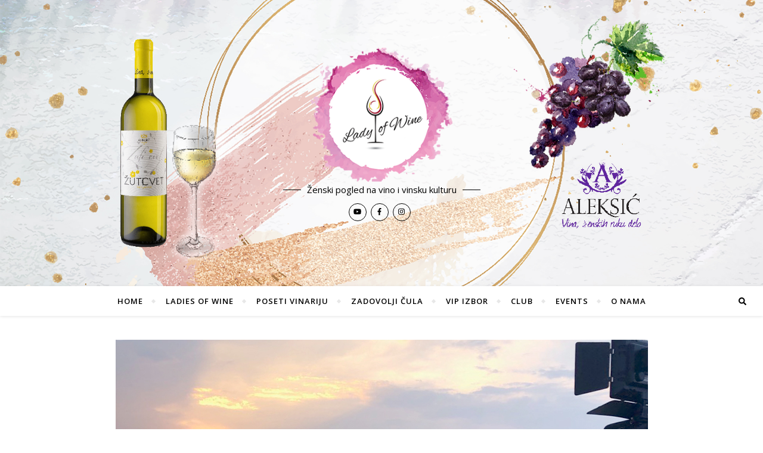

--- FILE ---
content_type: text/html; charset=UTF-8
request_url: https://ladyofwine.com/vinske-avanture-na-brodu-nikola-tesla/
body_size: 16957
content:
<!DOCTYPE html>
<html lang="en">
<head>
	<meta charset="UTF-8">
	<meta name="viewport" content="width=device-width, initial-scale=1.0, maximum-scale=1.0, user-scalable=no" />

	<meta name='robots' content='index, follow, max-image-preview:large, max-snippet:-1, max-video-preview:-1' />

	<!-- This site is optimized with the Yoast SEO plugin v23.8 - https://yoast.com/wordpress/plugins/seo/ -->
	<title>Vinske avanture na brodu Nikola Tesla - Lady of Wine</title>
	<meta name="description" content="Na brodu “Nikola Tesla”, kojim je porodica Kresojević iz Beograda prateći put Nikole Tesle, oplovila gotovo pola sveta, organizovali smo druženje vinara..." />
	<link rel="canonical" href="https://ladyofwine.com/vinske-avanture-na-brodu-nikola-tesla/" />
	<meta property="og:locale" content="en_US" />
	<meta property="og:type" content="article" />
	<meta property="og:title" content="Vinske avanture na brodu Nikola Tesla - Lady of Wine" />
	<meta property="og:description" content="Na brodu “Nikola Tesla”, kojim je porodica Kresojević iz Beograda prateći put Nikole Tesle, oplovila gotovo pola sveta, organizovali smo druženje vinara..." />
	<meta property="og:url" content="https://ladyofwine.com/vinske-avanture-na-brodu-nikola-tesla/" />
	<meta property="og:site_name" content="Lady of Wine" />
	<meta property="article:published_time" content="2020-05-19T12:05:04+00:00" />
	<meta property="article:modified_time" content="2020-07-30T09:23:15+00:00" />
	<meta property="og:image" content="https://ladyofwine.com/wp-content/uploads/2020/05/brod-Nikola-Tesla-zalazak-sunca.jpg" />
	<meta property="og:image:width" content="893" />
	<meta property="og:image:height" content="619" />
	<meta property="og:image:type" content="image/jpeg" />
	<meta name="author" content="MojSuperSajt888" />
	<meta name="twitter:card" content="summary_large_image" />
	<meta name="twitter:label1" content="Written by" />
	<meta name="twitter:data1" content="MojSuperSajt888" />
	<meta name="twitter:label2" content="Est. reading time" />
	<meta name="twitter:data2" content="1 minute" />
	<script type="application/ld+json" class="yoast-schema-graph">{"@context":"https://schema.org","@graph":[{"@type":"Article","@id":"https://ladyofwine.com/vinske-avanture-na-brodu-nikola-tesla/#article","isPartOf":{"@id":"https://ladyofwine.com/vinske-avanture-na-brodu-nikola-tesla/"},"author":{"name":"MojSuperSajt888","@id":"https://ladyofwine.com/#/schema/person/214ee7b7f675e4819470683c37ac8018"},"headline":"Vinske avanture na brodu “Nikola Tesla”","datePublished":"2020-05-19T12:05:04+00:00","dateModified":"2020-07-30T09:23:15+00:00","mainEntityOfPage":{"@id":"https://ladyofwine.com/vinske-avanture-na-brodu-nikola-tesla/"},"wordCount":243,"commentCount":0,"publisher":{"@id":"https://ladyofwine.com/#organization"},"image":{"@id":"https://ladyofwine.com/vinske-avanture-na-brodu-nikola-tesla/#primaryimage"},"thumbnailUrl":"https://ladyofwine.com/wp-content/uploads/2020/05/brod-Nikola-Tesla-zalazak-sunca.jpg","keywords":["brod Nikola Tesla","Conte de Vallonne","Kresojevići","Lady of Wine","Stara Hercegovačka kuća","Stemina","Tonković","Vinarije","Vinis"],"articleSection":["Events"],"inLanguage":"en","potentialAction":[{"@type":"CommentAction","name":"Comment","target":["https://ladyofwine.com/vinske-avanture-na-brodu-nikola-tesla/#respond"]}]},{"@type":"WebPage","@id":"https://ladyofwine.com/vinske-avanture-na-brodu-nikola-tesla/","url":"https://ladyofwine.com/vinske-avanture-na-brodu-nikola-tesla/","name":"Vinske avanture na brodu Nikola Tesla - Lady of Wine","isPartOf":{"@id":"https://ladyofwine.com/#website"},"primaryImageOfPage":{"@id":"https://ladyofwine.com/vinske-avanture-na-brodu-nikola-tesla/#primaryimage"},"image":{"@id":"https://ladyofwine.com/vinske-avanture-na-brodu-nikola-tesla/#primaryimage"},"thumbnailUrl":"https://ladyofwine.com/wp-content/uploads/2020/05/brod-Nikola-Tesla-zalazak-sunca.jpg","datePublished":"2020-05-19T12:05:04+00:00","dateModified":"2020-07-30T09:23:15+00:00","description":"Na brodu “Nikola Tesla”, kojim je porodica Kresojević iz Beograda prateći put Nikole Tesle, oplovila gotovo pola sveta, organizovali smo druženje vinara...","breadcrumb":{"@id":"https://ladyofwine.com/vinske-avanture-na-brodu-nikola-tesla/#breadcrumb"},"inLanguage":"en","potentialAction":[{"@type":"ReadAction","target":["https://ladyofwine.com/vinske-avanture-na-brodu-nikola-tesla/"]}]},{"@type":"ImageObject","inLanguage":"en","@id":"https://ladyofwine.com/vinske-avanture-na-brodu-nikola-tesla/#primaryimage","url":"https://ladyofwine.com/wp-content/uploads/2020/05/brod-Nikola-Tesla-zalazak-sunca.jpg","contentUrl":"https://ladyofwine.com/wp-content/uploads/2020/05/brod-Nikola-Tesla-zalazak-sunca.jpg","width":893,"height":619,"caption":"brod Nikola Tesla zalazak sunca"},{"@type":"BreadcrumbList","@id":"https://ladyofwine.com/vinske-avanture-na-brodu-nikola-tesla/#breadcrumb","itemListElement":[{"@type":"ListItem","position":1,"name":"Home","item":"https://ladyofwine.com/"},{"@type":"ListItem","position":2,"name":"Vinske avanture na brodu “Nikola Tesla”"}]},{"@type":"WebSite","@id":"https://ladyofwine.com/#website","url":"https://ladyofwine.com/","name":"Lady of Wine","description":"Ženski pogled na vino i vinsku kulturu","publisher":{"@id":"https://ladyofwine.com/#organization"},"potentialAction":[{"@type":"SearchAction","target":{"@type":"EntryPoint","urlTemplate":"https://ladyofwine.com/?s={search_term_string}"},"query-input":{"@type":"PropertyValueSpecification","valueRequired":true,"valueName":"search_term_string"}}],"inLanguage":"en"},{"@type":"Organization","@id":"https://ladyofwine.com/#organization","name":"ladyofwine","url":"https://ladyofwine.com/","logo":{"@type":"ImageObject","inLanguage":"en","@id":"https://ladyofwine.com/#/schema/logo/image/","url":"https://ladyofwine.com/wp-content/uploads/2020/01/LofW-10-final-za-sajt-Icon.png","contentUrl":"https://ladyofwine.com/wp-content/uploads/2020/01/LofW-10-final-za-sajt-Icon.png","width":512,"height":512,"caption":"ladyofwine"},"image":{"@id":"https://ladyofwine.com/#/schema/logo/image/"}},{"@type":"Person","@id":"https://ladyofwine.com/#/schema/person/214ee7b7f675e4819470683c37ac8018","name":"MojSuperSajt888","image":{"@type":"ImageObject","inLanguage":"en","@id":"https://ladyofwine.com/#/schema/person/image/","url":"https://secure.gravatar.com/avatar/a91eacfc5ff5c4f41c16041e2bce9d67?s=96&d=mm&r=g","contentUrl":"https://secure.gravatar.com/avatar/a91eacfc5ff5c4f41c16041e2bce9d67?s=96&d=mm&r=g","caption":"MojSuperSajt888"}}]}</script>
	<!-- / Yoast SEO plugin. -->


<link rel='dns-prefetch' href='//fonts.googleapis.com' />
<link rel="alternate" type="application/rss+xml" title="Lady of Wine &raquo; Feed" href="https://ladyofwine.com/feed/" />
<link rel="alternate" type="application/rss+xml" title="Lady of Wine &raquo; Comments Feed" href="https://ladyofwine.com/comments/feed/" />
<link rel="alternate" type="application/rss+xml" title="Lady of Wine &raquo; Vinske avanture na brodu “Nikola Tesla” Comments Feed" href="https://ladyofwine.com/vinske-avanture-na-brodu-nikola-tesla/feed/" />
<script type="text/javascript">
/* <![CDATA[ */
window._wpemojiSettings = {"baseUrl":"https:\/\/s.w.org\/images\/core\/emoji\/15.0.3\/72x72\/","ext":".png","svgUrl":"https:\/\/s.w.org\/images\/core\/emoji\/15.0.3\/svg\/","svgExt":".svg","source":{"concatemoji":"https:\/\/ladyofwine.com\/wp-includes\/js\/wp-emoji-release.min.js?ver=c3a5164afd3cc37d4205b35793259ed7"}};
/*! This file is auto-generated */
!function(i,n){var o,s,e;function c(e){try{var t={supportTests:e,timestamp:(new Date).valueOf()};sessionStorage.setItem(o,JSON.stringify(t))}catch(e){}}function p(e,t,n){e.clearRect(0,0,e.canvas.width,e.canvas.height),e.fillText(t,0,0);var t=new Uint32Array(e.getImageData(0,0,e.canvas.width,e.canvas.height).data),r=(e.clearRect(0,0,e.canvas.width,e.canvas.height),e.fillText(n,0,0),new Uint32Array(e.getImageData(0,0,e.canvas.width,e.canvas.height).data));return t.every(function(e,t){return e===r[t]})}function u(e,t,n){switch(t){case"flag":return n(e,"\ud83c\udff3\ufe0f\u200d\u26a7\ufe0f","\ud83c\udff3\ufe0f\u200b\u26a7\ufe0f")?!1:!n(e,"\ud83c\uddfa\ud83c\uddf3","\ud83c\uddfa\u200b\ud83c\uddf3")&&!n(e,"\ud83c\udff4\udb40\udc67\udb40\udc62\udb40\udc65\udb40\udc6e\udb40\udc67\udb40\udc7f","\ud83c\udff4\u200b\udb40\udc67\u200b\udb40\udc62\u200b\udb40\udc65\u200b\udb40\udc6e\u200b\udb40\udc67\u200b\udb40\udc7f");case"emoji":return!n(e,"\ud83d\udc26\u200d\u2b1b","\ud83d\udc26\u200b\u2b1b")}return!1}function f(e,t,n){var r="undefined"!=typeof WorkerGlobalScope&&self instanceof WorkerGlobalScope?new OffscreenCanvas(300,150):i.createElement("canvas"),a=r.getContext("2d",{willReadFrequently:!0}),o=(a.textBaseline="top",a.font="600 32px Arial",{});return e.forEach(function(e){o[e]=t(a,e,n)}),o}function t(e){var t=i.createElement("script");t.src=e,t.defer=!0,i.head.appendChild(t)}"undefined"!=typeof Promise&&(o="wpEmojiSettingsSupports",s=["flag","emoji"],n.supports={everything:!0,everythingExceptFlag:!0},e=new Promise(function(e){i.addEventListener("DOMContentLoaded",e,{once:!0})}),new Promise(function(t){var n=function(){try{var e=JSON.parse(sessionStorage.getItem(o));if("object"==typeof e&&"number"==typeof e.timestamp&&(new Date).valueOf()<e.timestamp+604800&&"object"==typeof e.supportTests)return e.supportTests}catch(e){}return null}();if(!n){if("undefined"!=typeof Worker&&"undefined"!=typeof OffscreenCanvas&&"undefined"!=typeof URL&&URL.createObjectURL&&"undefined"!=typeof Blob)try{var e="postMessage("+f.toString()+"("+[JSON.stringify(s),u.toString(),p.toString()].join(",")+"));",r=new Blob([e],{type:"text/javascript"}),a=new Worker(URL.createObjectURL(r),{name:"wpTestEmojiSupports"});return void(a.onmessage=function(e){c(n=e.data),a.terminate(),t(n)})}catch(e){}c(n=f(s,u,p))}t(n)}).then(function(e){for(var t in e)n.supports[t]=e[t],n.supports.everything=n.supports.everything&&n.supports[t],"flag"!==t&&(n.supports.everythingExceptFlag=n.supports.everythingExceptFlag&&n.supports[t]);n.supports.everythingExceptFlag=n.supports.everythingExceptFlag&&!n.supports.flag,n.DOMReady=!1,n.readyCallback=function(){n.DOMReady=!0}}).then(function(){return e}).then(function(){var e;n.supports.everything||(n.readyCallback(),(e=n.source||{}).concatemoji?t(e.concatemoji):e.wpemoji&&e.twemoji&&(t(e.twemoji),t(e.wpemoji)))}))}((window,document),window._wpemojiSettings);
/* ]]> */
</script>
<link rel='stylesheet' id='sbi_styles-css' href='https://ladyofwine.com/wp-content/plugins/instagram-feed/css/sbi-styles.min.css?ver=6.6.0' type='text/css' media='all' />
<style id='wp-emoji-styles-inline-css' type='text/css'>

	img.wp-smiley, img.emoji {
		display: inline !important;
		border: none !important;
		box-shadow: none !important;
		height: 1em !important;
		width: 1em !important;
		margin: 0 0.07em !important;
		vertical-align: -0.1em !important;
		background: none !important;
		padding: 0 !important;
	}
</style>
<link rel='stylesheet' id='wp-block-library-css' href='https://ladyofwine.com/wp-includes/css/dist/block-library/style.min.css?ver=c3a5164afd3cc37d4205b35793259ed7' type='text/css' media='all' />
<style id='classic-theme-styles-inline-css' type='text/css'>
/*! This file is auto-generated */
.wp-block-button__link{color:#fff;background-color:#32373c;border-radius:9999px;box-shadow:none;text-decoration:none;padding:calc(.667em + 2px) calc(1.333em + 2px);font-size:1.125em}.wp-block-file__button{background:#32373c;color:#fff;text-decoration:none}
</style>
<style id='global-styles-inline-css' type='text/css'>
:root{--wp--preset--aspect-ratio--square: 1;--wp--preset--aspect-ratio--4-3: 4/3;--wp--preset--aspect-ratio--3-4: 3/4;--wp--preset--aspect-ratio--3-2: 3/2;--wp--preset--aspect-ratio--2-3: 2/3;--wp--preset--aspect-ratio--16-9: 16/9;--wp--preset--aspect-ratio--9-16: 9/16;--wp--preset--color--black: #000000;--wp--preset--color--cyan-bluish-gray: #abb8c3;--wp--preset--color--white: #ffffff;--wp--preset--color--pale-pink: #f78da7;--wp--preset--color--vivid-red: #cf2e2e;--wp--preset--color--luminous-vivid-orange: #ff6900;--wp--preset--color--luminous-vivid-amber: #fcb900;--wp--preset--color--light-green-cyan: #7bdcb5;--wp--preset--color--vivid-green-cyan: #00d084;--wp--preset--color--pale-cyan-blue: #8ed1fc;--wp--preset--color--vivid-cyan-blue: #0693e3;--wp--preset--color--vivid-purple: #9b51e0;--wp--preset--gradient--vivid-cyan-blue-to-vivid-purple: linear-gradient(135deg,rgba(6,147,227,1) 0%,rgb(155,81,224) 100%);--wp--preset--gradient--light-green-cyan-to-vivid-green-cyan: linear-gradient(135deg,rgb(122,220,180) 0%,rgb(0,208,130) 100%);--wp--preset--gradient--luminous-vivid-amber-to-luminous-vivid-orange: linear-gradient(135deg,rgba(252,185,0,1) 0%,rgba(255,105,0,1) 100%);--wp--preset--gradient--luminous-vivid-orange-to-vivid-red: linear-gradient(135deg,rgba(255,105,0,1) 0%,rgb(207,46,46) 100%);--wp--preset--gradient--very-light-gray-to-cyan-bluish-gray: linear-gradient(135deg,rgb(238,238,238) 0%,rgb(169,184,195) 100%);--wp--preset--gradient--cool-to-warm-spectrum: linear-gradient(135deg,rgb(74,234,220) 0%,rgb(151,120,209) 20%,rgb(207,42,186) 40%,rgb(238,44,130) 60%,rgb(251,105,98) 80%,rgb(254,248,76) 100%);--wp--preset--gradient--blush-light-purple: linear-gradient(135deg,rgb(255,206,236) 0%,rgb(152,150,240) 100%);--wp--preset--gradient--blush-bordeaux: linear-gradient(135deg,rgb(254,205,165) 0%,rgb(254,45,45) 50%,rgb(107,0,62) 100%);--wp--preset--gradient--luminous-dusk: linear-gradient(135deg,rgb(255,203,112) 0%,rgb(199,81,192) 50%,rgb(65,88,208) 100%);--wp--preset--gradient--pale-ocean: linear-gradient(135deg,rgb(255,245,203) 0%,rgb(182,227,212) 50%,rgb(51,167,181) 100%);--wp--preset--gradient--electric-grass: linear-gradient(135deg,rgb(202,248,128) 0%,rgb(113,206,126) 100%);--wp--preset--gradient--midnight: linear-gradient(135deg,rgb(2,3,129) 0%,rgb(40,116,252) 100%);--wp--preset--font-size--small: 13px;--wp--preset--font-size--medium: 20px;--wp--preset--font-size--large: 36px;--wp--preset--font-size--x-large: 42px;--wp--preset--spacing--20: 0.44rem;--wp--preset--spacing--30: 0.67rem;--wp--preset--spacing--40: 1rem;--wp--preset--spacing--50: 1.5rem;--wp--preset--spacing--60: 2.25rem;--wp--preset--spacing--70: 3.38rem;--wp--preset--spacing--80: 5.06rem;--wp--preset--shadow--natural: 6px 6px 9px rgba(0, 0, 0, 0.2);--wp--preset--shadow--deep: 12px 12px 50px rgba(0, 0, 0, 0.4);--wp--preset--shadow--sharp: 6px 6px 0px rgba(0, 0, 0, 0.2);--wp--preset--shadow--outlined: 6px 6px 0px -3px rgba(255, 255, 255, 1), 6px 6px rgba(0, 0, 0, 1);--wp--preset--shadow--crisp: 6px 6px 0px rgba(0, 0, 0, 1);}:where(.is-layout-flex){gap: 0.5em;}:where(.is-layout-grid){gap: 0.5em;}body .is-layout-flex{display: flex;}.is-layout-flex{flex-wrap: wrap;align-items: center;}.is-layout-flex > :is(*, div){margin: 0;}body .is-layout-grid{display: grid;}.is-layout-grid > :is(*, div){margin: 0;}:where(.wp-block-columns.is-layout-flex){gap: 2em;}:where(.wp-block-columns.is-layout-grid){gap: 2em;}:where(.wp-block-post-template.is-layout-flex){gap: 1.25em;}:where(.wp-block-post-template.is-layout-grid){gap: 1.25em;}.has-black-color{color: var(--wp--preset--color--black) !important;}.has-cyan-bluish-gray-color{color: var(--wp--preset--color--cyan-bluish-gray) !important;}.has-white-color{color: var(--wp--preset--color--white) !important;}.has-pale-pink-color{color: var(--wp--preset--color--pale-pink) !important;}.has-vivid-red-color{color: var(--wp--preset--color--vivid-red) !important;}.has-luminous-vivid-orange-color{color: var(--wp--preset--color--luminous-vivid-orange) !important;}.has-luminous-vivid-amber-color{color: var(--wp--preset--color--luminous-vivid-amber) !important;}.has-light-green-cyan-color{color: var(--wp--preset--color--light-green-cyan) !important;}.has-vivid-green-cyan-color{color: var(--wp--preset--color--vivid-green-cyan) !important;}.has-pale-cyan-blue-color{color: var(--wp--preset--color--pale-cyan-blue) !important;}.has-vivid-cyan-blue-color{color: var(--wp--preset--color--vivid-cyan-blue) !important;}.has-vivid-purple-color{color: var(--wp--preset--color--vivid-purple) !important;}.has-black-background-color{background-color: var(--wp--preset--color--black) !important;}.has-cyan-bluish-gray-background-color{background-color: var(--wp--preset--color--cyan-bluish-gray) !important;}.has-white-background-color{background-color: var(--wp--preset--color--white) !important;}.has-pale-pink-background-color{background-color: var(--wp--preset--color--pale-pink) !important;}.has-vivid-red-background-color{background-color: var(--wp--preset--color--vivid-red) !important;}.has-luminous-vivid-orange-background-color{background-color: var(--wp--preset--color--luminous-vivid-orange) !important;}.has-luminous-vivid-amber-background-color{background-color: var(--wp--preset--color--luminous-vivid-amber) !important;}.has-light-green-cyan-background-color{background-color: var(--wp--preset--color--light-green-cyan) !important;}.has-vivid-green-cyan-background-color{background-color: var(--wp--preset--color--vivid-green-cyan) !important;}.has-pale-cyan-blue-background-color{background-color: var(--wp--preset--color--pale-cyan-blue) !important;}.has-vivid-cyan-blue-background-color{background-color: var(--wp--preset--color--vivid-cyan-blue) !important;}.has-vivid-purple-background-color{background-color: var(--wp--preset--color--vivid-purple) !important;}.has-black-border-color{border-color: var(--wp--preset--color--black) !important;}.has-cyan-bluish-gray-border-color{border-color: var(--wp--preset--color--cyan-bluish-gray) !important;}.has-white-border-color{border-color: var(--wp--preset--color--white) !important;}.has-pale-pink-border-color{border-color: var(--wp--preset--color--pale-pink) !important;}.has-vivid-red-border-color{border-color: var(--wp--preset--color--vivid-red) !important;}.has-luminous-vivid-orange-border-color{border-color: var(--wp--preset--color--luminous-vivid-orange) !important;}.has-luminous-vivid-amber-border-color{border-color: var(--wp--preset--color--luminous-vivid-amber) !important;}.has-light-green-cyan-border-color{border-color: var(--wp--preset--color--light-green-cyan) !important;}.has-vivid-green-cyan-border-color{border-color: var(--wp--preset--color--vivid-green-cyan) !important;}.has-pale-cyan-blue-border-color{border-color: var(--wp--preset--color--pale-cyan-blue) !important;}.has-vivid-cyan-blue-border-color{border-color: var(--wp--preset--color--vivid-cyan-blue) !important;}.has-vivid-purple-border-color{border-color: var(--wp--preset--color--vivid-purple) !important;}.has-vivid-cyan-blue-to-vivid-purple-gradient-background{background: var(--wp--preset--gradient--vivid-cyan-blue-to-vivid-purple) !important;}.has-light-green-cyan-to-vivid-green-cyan-gradient-background{background: var(--wp--preset--gradient--light-green-cyan-to-vivid-green-cyan) !important;}.has-luminous-vivid-amber-to-luminous-vivid-orange-gradient-background{background: var(--wp--preset--gradient--luminous-vivid-amber-to-luminous-vivid-orange) !important;}.has-luminous-vivid-orange-to-vivid-red-gradient-background{background: var(--wp--preset--gradient--luminous-vivid-orange-to-vivid-red) !important;}.has-very-light-gray-to-cyan-bluish-gray-gradient-background{background: var(--wp--preset--gradient--very-light-gray-to-cyan-bluish-gray) !important;}.has-cool-to-warm-spectrum-gradient-background{background: var(--wp--preset--gradient--cool-to-warm-spectrum) !important;}.has-blush-light-purple-gradient-background{background: var(--wp--preset--gradient--blush-light-purple) !important;}.has-blush-bordeaux-gradient-background{background: var(--wp--preset--gradient--blush-bordeaux) !important;}.has-luminous-dusk-gradient-background{background: var(--wp--preset--gradient--luminous-dusk) !important;}.has-pale-ocean-gradient-background{background: var(--wp--preset--gradient--pale-ocean) !important;}.has-electric-grass-gradient-background{background: var(--wp--preset--gradient--electric-grass) !important;}.has-midnight-gradient-background{background: var(--wp--preset--gradient--midnight) !important;}.has-small-font-size{font-size: var(--wp--preset--font-size--small) !important;}.has-medium-font-size{font-size: var(--wp--preset--font-size--medium) !important;}.has-large-font-size{font-size: var(--wp--preset--font-size--large) !important;}.has-x-large-font-size{font-size: var(--wp--preset--font-size--x-large) !important;}
:where(.wp-block-post-template.is-layout-flex){gap: 1.25em;}:where(.wp-block-post-template.is-layout-grid){gap: 1.25em;}
:where(.wp-block-columns.is-layout-flex){gap: 2em;}:where(.wp-block-columns.is-layout-grid){gap: 2em;}
:root :where(.wp-block-pullquote){font-size: 1.5em;line-height: 1.6;}
</style>
<link rel='stylesheet' id='bard-style-css' href='https://ladyofwine.com/wp-content/themes/bard-pro-premium/style.css?ver=2.4.3' type='text/css' media='all' />
<link rel='stylesheet' id='bard-responsive-css' href='https://ladyofwine.com/wp-content/themes/bard-pro-premium/assets/css/responsive.css?ver=2.4.3' type='text/css' media='all' />
<link rel='stylesheet' id='fontello-css' href='https://ladyofwine.com/wp-content/themes/bard-pro-premium/assets/css/fontello.css?ver=2.4.3' type='text/css' media='all' />
<link rel='stylesheet' id='slick-css' href='https://ladyofwine.com/wp-content/themes/bard-pro-premium/assets/css/slick.css?ver=c3a5164afd3cc37d4205b35793259ed7' type='text/css' media='all' />
<link rel='stylesheet' id='scrollbar-css' href='https://ladyofwine.com/wp-content/themes/bard-pro-premium/assets/css/perfect-scrollbar.css?ver=c3a5164afd3cc37d4205b35793259ed7' type='text/css' media='all' />
<link rel='stylesheet' id='bard_enqueue_Arizonia-css' href='https://fonts.googleapis.com/css?family=Arizonia%3A100%2C200%2C300%2C400%2C400i%2C500%2C600%2C700%2C800%2C900&#038;ver=1.0.0' type='text/css' media='all' />
<link rel='stylesheet' id='bard_enqueue_Open_Sans-css' href='https://fonts.googleapis.com/css?family=Open+Sans%3A100%2C200%2C300%2C400%2C400i%2C500%2C600%2C700%2C800%2C900&#038;ver=1.0.0' type='text/css' media='all' />
<link rel='stylesheet' id='bard_enqueue_Montserrat-css' href='https://fonts.googleapis.com/css?family=Montserrat%3A100%2C200%2C300%2C400%2C400i%2C500%2C600%2C700%2C800%2C900&#038;ver=1.0.0' type='text/css' media='all' />
<script type="text/javascript" src="https://ladyofwine.com/wp-includes/js/jquery/jquery.min.js?ver=3.7.1" id="jquery-core-js"></script>
<script type="text/javascript" src="https://ladyofwine.com/wp-includes/js/jquery/jquery-migrate.min.js?ver=3.4.1" id="jquery-migrate-js"></script>
<link rel="https://api.w.org/" href="https://ladyofwine.com/wp-json/" /><link rel="alternate" title="JSON" type="application/json" href="https://ladyofwine.com/wp-json/wp/v2/posts/984" /><link rel="alternate" title="oEmbed (JSON)" type="application/json+oembed" href="https://ladyofwine.com/wp-json/oembed/1.0/embed?url=https%3A%2F%2Fladyofwine.com%2Fvinske-avanture-na-brodu-nikola-tesla%2F" />
<link rel="alternate" title="oEmbed (XML)" type="text/xml+oembed" href="https://ladyofwine.com/wp-json/oembed/1.0/embed?url=https%3A%2F%2Fladyofwine.com%2Fvinske-avanture-na-brodu-nikola-tesla%2F&#038;format=xml" />
<!-- HFCM by 99 Robots - Snippet # 1: GA4 -->
<!-- Google tag (gtag.js) -->
<script async src="https://www.googletagmanager.com/gtag/js?id=G-6F3NNVE8FQ"></script>
<script>
  window.dataLayer = window.dataLayer || [];
  function gtag(){dataLayer.push(arguments);}
  gtag('js', new Date());

  gtag('config', 'G-6F3NNVE8FQ');
</script>
<!-- /end HFCM by 99 Robots -->
<style id="bard_dynamic_css">#top-bar,#top-menu .sub-menu {background-color: #ffffff;}#top-bar a {color: #000000;}#top-menu .sub-menu,#top-menu .sub-menu a {border-color: rgba(0,0,0, 0.05);}#top-bar a:hover,#top-bar li.current-menu-item > a,#top-bar li.current-menu-ancestor > a,#top-bar .sub-menu li.current-menu-item > a,#top-bar .sub-menu li.current-menu-ancestor > a {color: #b20053;}.header-logo a,.site-description,.header-socials-icon {color: #000000;}.site-description:before,.site-description:after {background: #000000;}.header-logo a:hover,.header-socials-icon:hover {color: #b20053;}.entry-header {background-color: #ffffff;}#main-nav,#main-menu .sub-menu,#main-nav #s {background-color: #ffffff;}#main-nav a,#main-nav .svg-inline--fa,#main-nav #s {color: #000000;}.main-nav-sidebar div span,.mobile-menu-btn span,.btn-tooltip {background-color: #000000;}.btn-tooltip:before {border-top-color: #000000;}#main-nav {box-shadow: 0px 1px 5px rgba(0,0,0, 0.1);}#main-menu .sub-menu,#main-menu .sub-menu a {border-color: rgba(0,0,0, 0.05);}#main-nav #s::-webkit-input-placeholder { /* Chrome/Opera/Safari */color: rgba(0,0,0, 0.7);}#main-nav #s::-moz-placeholder { /* Firefox 19+ */color: rgba(0,0,0, 0.7);}#main-nav #s:-ms-input-placeholder { /* IE 10+ */color: rgba(0,0,0, 0.7);}#main-nav #s:-moz-placeholder { /* Firefox 18- */color: rgba(0,0,0, 0.7);}#main-nav a:hover,#main-nav .svg-inline--fa:hover,#main-nav li.current-menu-item > a,#main-nav li.current-menu-ancestor > a,#main-nav .sub-menu li.current-menu-item > a,#main-nav .sub-menu li.current-menu-ancestor > a {color: #b20053;}.main-nav-sidebar:hover div span {background-color: #b20053;}/* Background */.sidebar-alt,.main-content,.featured-slider-area,#featured-links,.page-content select,.page-content input,.page-content textarea,.page-content #featured-links h6 {background-color: #ffffff;}.featured-link .cv-inner {border-color: rgba(255,255,255, 0.4);}.featured-link:hover .cv-inner {border-color: rgba(255,255,255, 0.8);}.bard_promo_box_widget h6 {background-color: #ffffff;}.bard_promo_box_widget .promo-box:after{border-color: #ffffff;}/* Text */.page-content,.page-content select,.page-content input,.page-content textarea,.page-content .bard-widget a,.bard_promo_box_widget h6 {color: #464646;}/* Title */.page-content h1,.page-content h1,.page-content h2,.page-content h3,.page-content h4,.page-content h5,.page-content h6,.page-content .post-title a,.page-content .post-author a,.page-content .author-description h3 a,.page-content .related-posts h5 a,.page-content .blog-pagination .previous-page a,.page-content .blog-pagination .next-page a,blockquote,.page-content .post-share a,.page-content .comment-author,.page-content .read-more a {color: #030303;}.sidebar-alt-close-btn span,.widget_mc4wp_form_widget .widget-title h4:after,.widget_wysija .widget-title h4:after {background-color: #030303;}.page-content .read-more a:hover,.page-content .post-title a:hover {color: rgba(3,3,3, 0.75);}/* Meta */.page-content .post-author,.page-content .post-meta,.page-content .post-meta a,.page-content .related-post-date,.page-content .comment-meta a,.page-content .author-share a,.page-content .post-tags a,.page-content .tagcloud a,.widget_categories li,.widget_archive li,.bard-subscribe-text p,.rpwwt-post-author,.rpwwt-post-categories,.rpwwt-post-date,.rpwwt-post-comments-number,.single-navigation span,.comment-notes {color: #bfbfbf;}.page-content input::-webkit-input-placeholder { /* Chrome/Opera/Safari */color: #bfbfbf;}.page-content input::-moz-placeholder { /* Firefox 19+ */color: #bfbfbf;}.page-content input:-ms-input-placeholder { /* IE 10+ */color: #bfbfbf;}.page-content input:-moz-placeholder { /* Firefox 18- */color: #bfbfbf;}/* Accent */.page-content a,.post-categories,#page-wrap .bard-widget.widget_text a,#page-wrap .bard-widget.bard_author_widget a,.scrolltop,.required {color: #b20053;}/* Disable TMP.page-content .elementor a,.page-content .elementor a:hover {color: inherit;}*/.page-content .widget-title h4 {border-top-color: #b20053; }.ps-container > .ps-scrollbar-y-rail > .ps-scrollbar-y,.read-more a:after {background: #b20053;}.page-content a:hover,.scrolltop:hover {color: rgba(178,0,83, 0.8);}blockquote {border-color: #b20053;}.slide-caption {color: #ffffff;background: #b20053;}.page-content .wprm-rating-star svg polygon {stroke: #b20053;}.page-content .wprm-rating-star-full svg polygon,.page-content .wprm-comment-rating svg path,.page-content .comment-form-wprm-rating svg path{fill: #b20053;}/* Selection */::-moz-selection {color: #ffffff;background: #b20053;}::selection {color: #ffffff;background: #b20053;}/* Border */.page-content .post-footer,.blog-list-style,.page-content .author-description,.page-content .single-navigation,.page-content .related-posts,.page-content .entry-comments,.widget-title h4,.page-content .bard-widget li,.page-content #wp-calendar,.page-content #wp-calendar caption,.page-content #wp-calendar tbody td,.page-content .widget_nav_menu li a,.page-content .widget_pages li a,.page-content .tagcloud a,.page-content select,.page-content input,.page-content textarea,.post-tags a,.gallery-caption,.wp-caption-text,table tr,table th,table td,pre,.page-content .wprm-recipe-instruction,.page-content .social-icons a {border-color: #e8e8e8;}.page-content .wprm-recipe {box-shadow: 0 0 3px 1px #e8e8e8;}hr,.border-divider,#main-menu > li:after {background-color: #e8e8e8;}.sticky,.bard-widget.widget_mc4wp_form_widget,.bard-widget.widget_wysija,.wprm-recipe-details-container,.wprm-recipe-notes-container p {background-color: #f6f6f6;}/* Buttons */.widget_search .svg-fa-wrap,.widget_search #searchsubmit,.page-content input.submit,.page-content .blog-pagination.numeric a,.page-content .blog-pagination.load-more a,.page-content .post-password-form input[type="submit"],.page-content .wpcf7 [type="submit"],.page-content .wprm-recipe-print,.page-content .wprm-jump-to-recipe-shortcode,.page-content .wprm-print-recipe-shortcode {color: #ffffff;background-color: #333333;}.page-content input.submit:hover,.page-content .blog-pagination.numeric a:hover,.page-content .blog-pagination.numeric span,.page-content .blog-pagination.load-more a:hover,.page-content .widget_mc4wp_form_widget input[type="submit"],.page-content .widget_wysija input[type="submit"],.page-content .post-password-form input[type="submit"]:hover,.page-content .wpcf7 [type="submit"]:hover,.page-content .wprm-recipe-print:hover,.page-content .wprm-jump-to-recipe-shortcode:hover,.page-content .wprm-print-recipe-shortcode:hover {color: #ffffff;background-color: #b20053;}/* Image Overlay */.image-overlay,#infscr-loading,.page-content h4.image-overlay,.image-overlay a,.page-content .image-overlay a,#featured-slider .slider-dots,.header-slider-dots {color: #ffffff;}.header-slider-dots .slick-active,.entry-header-slider .slick-arrow,.post-slider .slick-arrow,#featured-slider .slick-arrow,.slider-title:after {background: #ffffff;}.image-overlay,#infscr-loading,.page-content h4.image-overlay {background-color: rgba(160,160,160, 0.3);}/* Background */#page-footer,#page-footer select,#page-footer input,#page-footer textarea {background-color: #ffffff;}.footer-socials,.footer-widgets,.instagram-title h4 {background-color: #ffffff;}/* Text */#page-footer,#page-footer a,#page-footer select,#page-footer input,#page-footer textarea {color: #222222;}/* Title */#page-footer h1,#page-footer h2,#page-footer h3,#page-footer h4,#page-footer h5,#page-footer h6,#page-footer .footer-socials a {color: #111111;}/* Accent */#page-footer a:hover,#page-footer .copyright-info a:hover,#page-footer .footer-menu-container a:hover {color: #b20053;}/* Border */#page-footer a,.alt-widget-title,#page-footer .bard-widget li,#page-footer #wp-calendar,#page-footer #wp-calendar caption,#page-footer #wp-calendar th,#page-footer #wp-calendar td,#page-footer .widget_nav_menu li a,#page-footer .social-icons a,#page-footer select,#page-footer input,#page-footer textarea,.footer-widgets {border-color: #e8e8e8;}#page-footer hr {background-color: #e8e8e8;}/* Copyright */.footer-copyright {background-color: #f6f6f6;}.copyright-info,#page-footer .copyright-info a,.footer-menu-container,#page-footer .footer-menu-container a {color: #a1a1a1;}.bard-preloader-wrap {background-color: #ffffff;}.header-logo a {font-family: 'Arizonia';font-size: 160px;line-height: 160px;letter-spacing: 0px;font-weight: 400;}.header-logo .site-description {font-size: 15px;}#top-menu li a {font-family: 'Open Sans';font-size: 11px;line-height: 42px;letter-spacing: 1px;font-weight: 600;}.top-bar-socials a {font-size: 11px;line-height: 42px;}#top-bar .mobile-menu-btn {line-height: 42px;}#top-menu .sub-menu > li > a {font-size: 10px;line-height: 3.7;letter-spacing: 0.8px;}@media screen and ( max-width: 979px ) {.top-bar-socials {float: none !important;}.top-bar-socials a {line-height: 40px !important;}}#main-menu li a {font-family: 'Open Sans';font-size: 13px;line-height: 50px;letter-spacing: 1px;font-weight: 600;}#mobile-menu li {font-family: 'Open Sans';font-size: 13px;line-height: 3.6;letter-spacing: 1px;font-weight: 600;}.main-nav-search,.main-nav-socials-trigger {line-height: 50px;font-size: 13px;}#main-nav #s {font-size: 13px;line-height: 51px;}#main-menu li.menu-item-has-children>a:after {font-size: 13px;}#main-nav {min-height:50px;}.main-nav-sidebar,.random-post-btn {height:50px;}#main-menu .sub-menu > li > a,#mobile-menu .sub-menu > li {font-size: 12px;line-height: 3.5;letter-spacing: 1px;}.mobile-menu-btn {font-size: 15px;line-height: 50px;}.main-nav-socials a {font-size: 12px;line-height: 50px;}.random-post-btn {font-size: 15px;line-height: 50px;}#top-menu li a,#main-menu li a,#mobile-menu li {text-transform: uppercase;}#wp-calendar thead th,#wp-calendar caption,h1,h2,h3,h4,h5,h6,#reply-title,#reply-title a,.comments-area #submit,.blog-pagination {font-family: 'Montserrat';}/* font size 34px */h1 {font-size: 34px;}/* font size 30px */h2 {font-size: 30px;}/* font size 26px */h3 {font-size: 26px;}/* font size 22px */h4 {font-size: 22px;}/* font size 18px */h5,.page-content .wprm-recipe-name,.page-content .wprm-recipe-header {font-size: 18px;}/* font size 14px */h6 {font-size: 14px;}/* font size 31px */.slider-title {font-size: 31px;line-height: 41px;letter-spacing: 1.9px;}/* font size 14px */.category-description h3,.author-description h3,.related-posts h3,#reply-title,#reply-title a,.comment-title h2,.comment-title,.bard_author_widget h3,.alt-widget-title h4 {font-size: 14px;}/* font size 13px */.single-navigation > div h5,.comment-author {font-size: 13px;}/* font size 12px */.widget-title h4 {font-size: 12px;}.post-title,.page-title,.woocommerce div.product .product_title,.woocommerce ul.products li.product .woocommerce-loop-category__title,.woocommerce ul.products li.product .woocommerce-loop-product__title,.woocommerce ul.products li.product h3 {line-height: 26px;}.blog-classic-style .post-title,.single .post-title,.page-title {font-size: 22px;}@media screen and ( max-width: 640px ) {.blog-classic-style .post-title {font-size: 16px;}}.blog-list-style .post-title,.blog-grid-style .post-title {font-size: 16px;}/* letter spacing 1px */.blog-list-style .post-title,.blog-grid-style .post-title.single-navigation > div h5,.alt-widget-title h4 {letter-spacing: 1.5px;}/* letter spacing 0.5px */.post-title,.page-title,.widget-title h4,.category-description h3,.author-description h3,.related-posts h3,#reply-title,#reply-title a,.comment-title h2,.comment-title,.bard_author_widget h3,.comment-author {letter-spacing: 1px;}/* font weight */h1,h2,h3,h4,h5,h6,#reply-title {font-weight: 500;}.slider-title,.post-title,.page-title,.woocommerce div.product .product_title,.woocommerce ul.products li.product .woocommerce-loop-category__title,.woocommerce ul.products li.product .woocommerce-loop-product__title,.woocommerce ul.products li.product h3 {font-style: normal;}.slider-title,.post-title,.page-title,.woocommerce div.product .product_title,.woocommerce ul.products li.product .woocommerce-loop-category__title,.woocommerce ul.products li.product .woocommerce-loop-product__title,.woocommerce ul.products li.product h3 {text-transform: uppercase;}body,.header-logo .site-description,#featured-links h6,.bard_promo_box_widget h6,.instagram-title h4,input,textarea,select,.bard-subscribe-text h4,.widget_wysija_cont .updated,.widget_wysija_cont .error,.widget_wysija_cont .xdetailed-errors,#infscr-loading {font-family: 'Open Sans';}body {font-size: 15px;line-height: 26px;font-weight: 400;}/* letter spacing 0 */body,.widget_recent_comments li,.widget_meta li,.widget_recent_comments li,.widget_pages > ul > li,.widget_archive li,.widget_categories > ul > li,.widget_recent_entries ul li,.widget_nav_menu li,.related-post-date,.post-media .image-overlay a,.rpwwt-post-title {letter-spacing: 0px;}/* letter spacing 0.5 + */.post-media .image-overlay span {letter-spacing: 0.5px;}/* letter spacing 1 + */#main-nav #searchform input,.instagram-title h4,.bard-subscribe-text h4,.page-404 p,#wp-calendar caption,.related-posts h5 a {letter-spacing: 1px;}/* letter spacing 1.5 + */#featured-links h6,.bard_promo_box_widget h6,.comments-area #submit,.page-content .blog-pagination.default .previous-page a,.page-content .blog-pagination.default .next-page a {letter-spacing: 1.5px;}/* letter spacing 2 + */.tagcloud a,.widget_mc4wp_form_widget input[type='submit'],.widget_wysija input[type='submit'],.slider-read-more a,.read-more a,.blog-pagination a,.blog-pagination span {letter-spacing: 2px;}.post-categories a {letter-spacing: 1.7px;}/* font size 18px */.post-media .image-overlay p,.post-media .image-overlay a {font-size: 17px;}/* font size 16px */blockquote {font-size: 16px;}/* font size 14px */.single .post-footer,.blog-classic-style .post-footer,input,textarea,select,.wp-caption-text,.author-share a,#featured-links h6,.bard_promo_box_widget h6,#wp-calendar,.instagram-title h4,.footer-socials a,.comment-notes,.widget_search .svg-fa-wrap {font-size: 14px;}/* font size 13px */.slider-categories,.slider-read-more a,.blog-grid-style .post-footer,.post-meta,.read-more a,.blog-pagination a,.blog-pagination span,.rpwwt-post-author,.rpwwt-post-categories,.rpwwt-post-date,.rpwwt-post-comments-number,.footer-socials-icon,.copyright-info,.footer-menu-container,.comment-reply-link {font-size: 13px;}/* font size 12px */.post-categories a,.post-tags a,.widget_recent_entries ul li span,#wp-calendar caption,#wp-calendar tfoot #prev a,#wp-calendar tfoot #next a,.related-posts h5 a,.related-post-date,.page-content .blog-pagination.default .previous-page a,.page-content .blog-pagination.default .next-page a {font-size: 12px;}/* font size 11px */.comment-meta,.tagcloud a,.single-navigation span,.comments-area #submit {font-size: 11px !important;}.boxed-wrapper {max-width: 1300px;}.sidebar-alt {max-width: 370px;left: -370px; padding: 85px 35px 0px;}.sidebar-left,.sidebar-right {width: 350px;}[data-layout*="rsidebar"] .main-container,[data-layout*="lsidebar"] .main-container {float: left;width: calc(100% - 350px);width: -webkit-calc(100% - 350px);}[data-layout*="lrsidebar"] .main-container {width: calc(100% - 700px);width: -webkit-calc(100% - 700px);}[data-layout*="fullwidth"] .main-container {width: 100%;}#top-bar > div,#main-nav > div,#featured-links,.main-content,.page-footer-inner,.featured-slider-area.boxed-wrapper {padding-left: 28px;padding-right: 28px;}.bard-instagram-widget #sb_instagram {max-width: none !important;}.bard-instagram-widget #sbi_images {display: -webkit-box;display: -ms-flexbox;display: flex;}.bard-instagram-widget #sbi_images .sbi_photo {height: auto !important;}.bard-instagram-widget #sbi_images .sbi_photo img {display: block !important;}.bard-widget #sbi_images .sbi_photo {height: auto !important;}.bard-widget #sbi_images .sbi_photo img {display: block !important;}@media screen and ( max-width: 979px ) {.top-bar-socials {float: none !important;}.top-bar-socials a {line-height: 40px !important;}}.entry-header:not(.html-image) {height: 480px;background-size: cover;}.entry-header-slider div {height: 480px;}.entry-header {background-position: center center;}.header-logo {padding-top: 80px;}.logo-img {max-width: 238px;}#main-nav {text-align: center;}.main-nav-icons.main-nav-socials-mobile {left: 28px;}.main-nav-socials-trigger {position: absolute;top: 0px;left: 28px;}.main-nav-buttons + .main-nav-socials-trigger {left: 68px;}.main-nav-buttons {position: absolute;top: 0px;left: 28px;z-index: 1;}.main-nav-icons {position: absolute;top: 0px;right: 28px;z-index: 2;}#featured-slider .slick-slide {margin-left: 0px;}#featured-slider .slick-list {margin-left: -0px;}#featured-links .featured-link {margin-right: 25px;}#featured-links .featured-link:last-of-type {margin-right: 0;}#featured-links .featured-link {width: calc( (100% - 25px) / 2 - 1px);width: -webkit-calc( (100% - 25px) / 2 - 1px);}.featured-link:nth-child(1) .cv-inner {display: none;}.featured-link:nth-child(2) .cv-inner {display: none;}.featured-link:nth-child(3) .cv-inner {display: none;}.featured-link:nth-child(4) .cv-inner {display: none;}.featured-link:nth-child(5) .cv-inner {display: none;}.blog-grid > li,.main-container .featured-slider-area {margin-bottom: 20px;}@media screen and ( min-width: 979px ) {[data-layout*="col2"] .blog-classic-style:nth-last-of-type(-n+1),[data-layout*="list"] .blog-list-style:nth-last-of-type(-n+1) {margin-bottom: 0;}[data-layout*="col2"] .blog-grid-style:nth-last-of-type(-n+2) { margin-bottom: 0;}[data-layout*="col3"] .blog-grid-style:nth-last-of-type(-n+3) { margin-bottom: 0;}[data-layout*="col4"] .blog-grid-style:nth-last-of-type(-n+4) { margin-bottom: 0;}}@media screen and ( min-width: 979px ) {[data-layout*="col2"] .blog-classic-style:nth-last-of-type(-n+1),[data-layout*="list"] .blog-list-style:nth-last-of-type(-n+1) {margin-bottom: 0;}[data-layout*="col2"] .blog-grid-style:nth-last-of-type(-n+2) { margin-bottom: 0;}[data-layout*="col3"] .blog-grid-style:nth-last-of-type(-n+3) { margin-bottom: 0;}[data-layout*="col4"] .blog-grid-style:nth-last-of-type(-n+4) { margin-bottom: 0;}}@media screen and ( max-width: 640px ) {.blog-grid > li:nth-last-of-type(-n+1) {margin-bottom: 0;}}.blog-grid-style {display: inline-block;vertical-align: top;margin-right: 50px;}[data-layout*="col2"] .blog-grid-style {width: calc((100% - 50px ) / 2 - 1px);width: -webkit-calc((100% - 50px ) / 2 - 1px);}[data-layout*="col3"] .blog-grid-style {width: calc((100% - 2 * 50px ) / 3 - 2px);width: -webkit-calc((100% - 2 * 50px ) / 3 - 2px);}[data-layout*="col4"] .blog-grid-style {width: calc((100% - 3 * 50px ) / 4 - 1px);width: -webkit-calc((100% - 3 * 50px ) / 4 - 1px);}[data-layout*="rsidebar"] .sidebar-right {padding-left: 50px;}[data-layout*="lsidebar"] .sidebar-left {padding-right: 50px;}[data-layout*="lrsidebar"] .sidebar-right {padding-left: 50px;}[data-layout*="lrsidebar"] .sidebar-left {padding-right: 50px;}@media screen and ( min-width: 1050px ) {[data-layout*="col4"] .blog-grid-style:nth-of-type(4n+4) {margin-right: 0;}}@media screen and ( max-width: 1050px ) and ( min-width: 979px ) {[data-layout*="col4"] .blog-grid-style:nth-of-type(3n+3) {margin-right: 0;}}@media screen and ( min-width: 979px ) {[data-layout*="col2"] .blog-grid-style:nth-of-type(2n+2),[data-layout*="col3"] .blog-grid-style:nth-of-type(3n+3) {margin-right: 0;}}@media screen and ( max-width: 979px ) {[data-layout*="col2"] .blog-grid-style:nth-of-type(2n),[data-layout*="col3"] .blog-grid-style:nth-of-type(2n),[data-layout*="col4"] .blog-grid-style:nth-of-type(2n) {margin-right: 0;}}.blog-grid .post-header,.blog-list-style .read-more,.blog-list-style .post-share {text-align: center;}p.has-drop-cap:not(:focus)::first-letter {float: left;margin: 6px 9px 0 -1px;font-family: 'Montserrat';font-weight: normal;font-style: normal;font-size: 81px;line-height: 65px;text-align: center;text-transform: uppercase;color: #030303;}@-moz-document url-prefix() {p.has-drop-cap:not(:focus)::first-letter {margin-top: 10px !important;}}.single .post-content > p:first-of-type:first-letter,.blog-classic-style [data-dropcaps*='yes'] .post-content > p:first-of-type:first-letter,.single .post-content .elementor-text-editor p:first-of-type:first-letter {float: left;margin: 6px 9px 0 -1px;font-family: 'Montserrat';font-weight: normal;font-style: normal;font-size: 81px;line-height: 65px;text-align: center;text-transform: uppercase;color: #030303;}@-moz-document url-prefix(),.blog-classic-style [data-dropcaps*='yes'] .post-content > p:first-of-type:first-letter {.single .post-content > p:first-of-type:first-letter {margin-top: 10px !important;}}.page [data-dropcaps*='yes'] .post-content > p:first-of-type:first-letter {float: left;margin: 0px 12px 0 0;font-family: 'Montserrat';font-style: normal;font-size: 80px;line-height: 65px;text-align: center;text-transform: uppercase;color: #030303;}@-moz-document url-prefix() {.page [data-dropcaps*='yes'] .post-content > p:first-of-type:first-letter {margin-top: 10px !important;}}body:not(.single) .related-posts h3 {display: none;}.single .related-posts h3 {display: none;}.footer-widgets .page-footer-inner > .bard-widget {width: 30%;margin-right: 5%;}.footer-widgets .page-footer-inner > .bard-widget:nth-child(3n+3) {margin-right: 0;}.footer-widgets .page-footer-inner > .bard-widget:nth-child(3n+4) {clear: both;}</style><style id="bard_predefined_custom_css"></style><style type="text/css" id="custom-background-css">
body.custom-background { background-color: #ffffff; }
</style>
	<link rel="icon" href="https://ladyofwine.com/wp-content/uploads/2020/01/cropped-LofW-10-final-za-sajt-Icon-75x75.png" sizes="32x32" />
<link rel="icon" href="https://ladyofwine.com/wp-content/uploads/2020/01/cropped-LofW-10-final-za-sajt-Icon-300x300.png" sizes="192x192" />
<link rel="apple-touch-icon" href="https://ladyofwine.com/wp-content/uploads/2020/01/cropped-LofW-10-final-za-sajt-Icon-300x300.png" />
<meta name="msapplication-TileImage" content="https://ladyofwine.com/wp-content/uploads/2020/01/cropped-LofW-10-final-za-sajt-Icon-300x300.png" />
</head>

<body data-rsssl=1 class="post-template-default single single-post postid-984 single-format-standard custom-background wp-custom-logo wp-embed-responsive">

	<!-- Preloader -->
	
<div class="bard-preloader-wrap">

	
	<div class="logo-img">
		<img src="https://ladyofwine.com/wp-content/uploads/2020/01/cropped-LofW-10-final-za-sajt-5.png" alt="Lady of Wine">
	</div>

	
</div><!-- .bard-preloader-wrap -->


	<!-- Page Wrapper -->
	<div id="page-wrap">

		<!-- Boxed Wrapper -->
		<div id="page-header" >

		
<div class="entry-header background-image" data-bg-type="image" style="background-image:url(https://ladyofwine.com/wp-content/uploads/2021/03/pozadina_Zuti_cvetveliki.jpg);" data-video-mp4="" data-video-webm="">
	
	<div class="cvr-container">
		<div class="cvr-outer">
			<div class="cvr-inner">

			
			<div class="header-logo">

				
				<a href="https://ladyofwine.com/" title="Lady of Wine" class="logo-img">
					<img src="https://ladyofwine.com/wp-content/uploads/2020/01/cropped-LofW-10-final-za-sajt-5.png" alt="Lady of Wine" width="250" height="236">
				</a>

								
				
								
				<p class="site-description">Ženski pogled na vino i vinsku kulturu</p>
				
			</div>

			
		<div class="header-socials">

			
							<a href="https://www.youtube.com/channel/UCJYvAA3lh_hqnTPSdaiGz8w?view_as=subscriber" target="_blank">
					<span class="header-socials-icon"><i class="fab fa-youtube"></i></span>
									</a>
			
							<a href="https://www.facebook.com/ladyofwine/" target="_blank">
					<span class="header-socials-icon"><i class="fab fa-facebook-f"></i></span>
									</a>
			
							<a href="https://www.instagram.com/lady_of_wine_serbia/" target="_blank">
					<span class="header-socials-icon"><i class="fab fa-instagram"></i></span>
									</a>
			
			
			
			
			
			
		</div>

	
						
			
			</div>
		</div>
	</div>


		
</div>


<div id="main-nav" class="clear-fix" data-fixed="1">

	<div >	
		
		<div class="main-nav-buttons">

			<!-- Alt Sidebar Icon -->
			
			<!-- Random Post Button -->			
						
		</div>

		<!-- Social Trigger Icon -->
		
		<!-- Icons -->
		<div class="main-nav-icons">
			
						<div class="main-nav-search">
				<span class="btn-tooltip">Search</span>
				<i class="fa fa-search"></i>
				<i class="fa fa-times"></i>
				<form role="search" method="get" id="searchform" class="clear-fix" action="https://ladyofwine.com/"><input type="search" name="s" id="s" placeholder="Search..." data-placeholder="Type &amp; hit Enter..." value="" /><span class="svg-fa-wrap"><i class="fa fa-search"></i></span><input type="submit" id="searchsubmit" value="st" /></form>			</div>
					</div>

		<nav class="main-menu-container"><ul id="main-menu" class=""><li id="menu-item-489" class="menu-item menu-item-type-custom menu-item-object-custom menu-item-home menu-item-489"><a href="https://ladyofwine.com">Home</a></li>
<li id="menu-item-1327" class="menu-item menu-item-type-taxonomy menu-item-object-category menu-item-1327"><a href="https://ladyofwine.com/category/ladies-of-wine/">Ladies of Wine</a></li>
<li id="menu-item-1328" class="menu-item menu-item-type-taxonomy menu-item-object-category menu-item-has-children menu-item-1328"><a href="https://ladyofwine.com/category/poseti-vinariju/">Poseti vinariju</a>
<ul class="sub-menu">
	<li id="menu-item-525" class="menu-item menu-item-type-taxonomy menu-item-object-category menu-item-525"><a href="https://ladyofwine.com/category/put-oko-vina/">Put oko vina</a></li>
</ul>
</li>
<li id="menu-item-524" class="menu-item menu-item-type-taxonomy menu-item-object-category menu-item-has-children menu-item-524"><a href="https://ladyofwine.com/category/zadovolji-cula/">Zadovolji čula</a>
<ul class="sub-menu">
	<li id="menu-item-523" class="menu-item menu-item-type-taxonomy menu-item-object-category menu-item-523"><a href="https://ladyofwine.com/category/izaberi-vino/">Izaberi vino</a></li>
	<li id="menu-item-526" class="menu-item menu-item-type-taxonomy menu-item-object-category menu-item-526"><a href="https://ladyofwine.com/category/toci-i-uci/">Toči i uči</a></li>
</ul>
</li>
<li id="menu-item-527" class="menu-item menu-item-type-taxonomy menu-item-object-category menu-item-527"><a href="https://ladyofwine.com/category/vip-izbor/">VIP izbor</a></li>
<li id="menu-item-528" class="menu-item menu-item-type-taxonomy menu-item-object-category menu-item-528"><a href="https://ladyofwine.com/category/club/">Club</a></li>
<li id="menu-item-937" class="menu-item menu-item-type-taxonomy menu-item-object-category current-post-ancestor current-menu-parent current-post-parent menu-item-has-children menu-item-937"><a href="https://ladyofwine.com/category/events/">Events</a>
<ul class="sub-menu">
	<li id="menu-item-1329" class="menu-item menu-item-type-taxonomy menu-item-object-category menu-item-1329"><a href="https://ladyofwine.com/category/vinski-uspesi/">Vinski uspesi</a></li>
</ul>
</li>
<li id="menu-item-498" class="menu-item menu-item-type-post_type menu-item-object-page menu-item-498"><a href="https://ladyofwine.com/contact/">O nama</a></li>
</ul></nav>
		<!-- Mobile Menu Button -->
		<span class="mobile-menu-btn">
			<div>
			<span></span><span></span><span></span>			</div>
		</span>

	</div>

	<nav class="mobile-menu-container"><ul id="mobile-menu" class=""><li class="menu-item menu-item-type-custom menu-item-object-custom menu-item-home menu-item-489"><a href="https://ladyofwine.com">Home</a></li>
<li class="menu-item menu-item-type-taxonomy menu-item-object-category menu-item-1327"><a href="https://ladyofwine.com/category/ladies-of-wine/">Ladies of Wine</a></li>
<li class="menu-item menu-item-type-taxonomy menu-item-object-category menu-item-has-children menu-item-1328"><a href="https://ladyofwine.com/category/poseti-vinariju/">Poseti vinariju</a>
<ul class="sub-menu">
	<li class="menu-item menu-item-type-taxonomy menu-item-object-category menu-item-525"><a href="https://ladyofwine.com/category/put-oko-vina/">Put oko vina</a></li>
</ul>
</li>
<li class="menu-item menu-item-type-taxonomy menu-item-object-category menu-item-has-children menu-item-524"><a href="https://ladyofwine.com/category/zadovolji-cula/">Zadovolji čula</a>
<ul class="sub-menu">
	<li class="menu-item menu-item-type-taxonomy menu-item-object-category menu-item-523"><a href="https://ladyofwine.com/category/izaberi-vino/">Izaberi vino</a></li>
	<li class="menu-item menu-item-type-taxonomy menu-item-object-category menu-item-526"><a href="https://ladyofwine.com/category/toci-i-uci/">Toči i uči</a></li>
</ul>
</li>
<li class="menu-item menu-item-type-taxonomy menu-item-object-category menu-item-527"><a href="https://ladyofwine.com/category/vip-izbor/">VIP izbor</a></li>
<li class="menu-item menu-item-type-taxonomy menu-item-object-category menu-item-528"><a href="https://ladyofwine.com/category/club/">Club</a></li>
<li class="menu-item menu-item-type-taxonomy menu-item-object-category current-post-ancestor current-menu-parent current-post-parent menu-item-has-children menu-item-937"><a href="https://ladyofwine.com/category/events/">Events</a>
<ul class="sub-menu">
	<li class="menu-item menu-item-type-taxonomy menu-item-object-category menu-item-1329"><a href="https://ladyofwine.com/category/vinski-uspesi/">Vinski uspesi</a></li>
</ul>
</li>
<li class="menu-item menu-item-type-post_type menu-item-object-page menu-item-498"><a href="https://ladyofwine.com/contact/">O nama</a></li>
 </ul></nav>	
</div><!-- #main-nav -->


		</div><!-- .boxed-wrapper -->

		<!-- Page Content -->
		<div class="page-content">

			

<div class="main-content clear-fix boxed-wrapper" data-layout="no-sidebar" data-sidebar-sticky="1" data-sidebar-width="300">

	
	<!-- Main Container -->
	<div class="main-container">

		<article id="post-984" class="post-984 post type-post status-publish format-standard has-post-thumbnail hentry category-events tag-brod-nikola-tesla tag-conte-de-vallonne tag-kresojevici tag-lady-of-wine tag-stara-hercegovacka-kuca tag-stemina tag-tonkovic tag-vinarije tag-vinis">

	

	<div class="post-media">
		<img width="893" height="619" src="https://ladyofwine.com/wp-content/uploads/2020/05/brod-Nikola-Tesla-zalazak-sunca.jpg" class="attachment-bard-full-thumbnail size-bard-full-thumbnail wp-post-image" alt="brod Nikola Tesla zalazak sunca" decoding="async" fetchpriority="high" srcset="https://ladyofwine.com/wp-content/uploads/2020/05/brod-Nikola-Tesla-zalazak-sunca.jpg 893w, https://ladyofwine.com/wp-content/uploads/2020/05/brod-Nikola-Tesla-zalazak-sunca-300x208.jpg 300w, https://ladyofwine.com/wp-content/uploads/2020/05/brod-Nikola-Tesla-zalazak-sunca-768x532.jpg 768w" sizes="(max-width: 893px) 100vw, 893px" />	</div>

	<header class="post-header">

		<div class="post-categories"><a href="https://ladyofwine.com/category/events/" rel="category tag">Events</a> </div>
				<h1 class="post-title">Vinske avanture na brodu “Nikola Tesla”</h1>
		
		<div class="border-divider"></div>
		
				
	</header>

	<div class="post-content">

		
<p class="has-drop-cap has-text-align-left has-normal-font-size">Na brodu “Nikola Tesla”, kojim je porodica Kresojević iz &nbsp;Beograda prateći put Nikole Tesle, oplovila gotovo pola sveta, organizovali smo druženje vinara i predstavnika medija. Gosti emisije Lady of Wine mogli su da probaju vina domaćih vinarija: <strong>Stemina iz Trstenika, Conte de Vallonne iz Gudurice, Vinis iz Dobre vode pored Jagodine i Tonković iz Bačkih vinograda nedaleko od Palića</strong>. Ukusne zalogaje između vina obezbedila nam je <strong>Stara Hercegovačka kuća, </strong>prijatelj emisije i Cluba Lady of Wine.</p>



<figure class="wp-block-gallery aligncenter columns-3 is-cropped wp-block-gallery-1 is-layout-flex wp-block-gallery-is-layout-flex"><ul class="blocks-gallery-grid"><li class="blocks-gallery-item"><figure><a href="https://ladyofwine.com/wp-content/uploads/2020/05/brod-Nikola-Tesla-1.jpg"><img decoding="async" width="903" height="647" src="https://ladyofwine.com/wp-content/uploads/2020/05/brod-Nikola-Tesla-1.jpg" alt="" data-id="986" data-link="https://ladyofwine.com/?attachment_id=986" class="wp-image-986" srcset="https://ladyofwine.com/wp-content/uploads/2020/05/brod-Nikola-Tesla-1.jpg 903w, https://ladyofwine.com/wp-content/uploads/2020/05/brod-Nikola-Tesla-1-300x215.jpg 300w, https://ladyofwine.com/wp-content/uploads/2020/05/brod-Nikola-Tesla-1-768x550.jpg 768w" sizes="(max-width: 903px) 100vw, 903px" /></a></figure></li><li class="blocks-gallery-item"><figure><a href="https://ladyofwine.com/wp-content/uploads/2020/05/brod-Nikola-Tesla-2.jpg"><img decoding="async" width="903" height="647" src="https://ladyofwine.com/wp-content/uploads/2020/05/brod-Nikola-Tesla-2.jpg" alt="" data-id="987" data-link="https://ladyofwine.com/?attachment_id=987" class="wp-image-987" srcset="https://ladyofwine.com/wp-content/uploads/2020/05/brod-Nikola-Tesla-2.jpg 903w, https://ladyofwine.com/wp-content/uploads/2020/05/brod-Nikola-Tesla-2-300x215.jpg 300w, https://ladyofwine.com/wp-content/uploads/2020/05/brod-Nikola-Tesla-2-768x550.jpg 768w" sizes="(max-width: 903px) 100vw, 903px" /></a></figure></li><li class="blocks-gallery-item"><figure><a href="https://ladyofwine.com/wp-content/uploads/2020/05/brod-Nikola-Tesla-3.jpg"><img loading="lazy" decoding="async" width="960" height="720" src="https://ladyofwine.com/wp-content/uploads/2020/05/brod-Nikola-Tesla-3.jpg" alt="" data-id="988" data-link="https://ladyofwine.com/?attachment_id=988" class="wp-image-988" srcset="https://ladyofwine.com/wp-content/uploads/2020/05/brod-Nikola-Tesla-3.jpg 960w, https://ladyofwine.com/wp-content/uploads/2020/05/brod-Nikola-Tesla-3-300x225.jpg 300w, https://ladyofwine.com/wp-content/uploads/2020/05/brod-Nikola-Tesla-3-768x576.jpg 768w" sizes="(max-width: 960px) 100vw, 960px" /></a></figure></li><li class="blocks-gallery-item"><figure><a href="https://ladyofwine.com/wp-content/uploads/2020/05/brod-Nikola-Tesla-4.jpg"><img loading="lazy" decoding="async" width="949" height="651" src="https://ladyofwine.com/wp-content/uploads/2020/05/brod-Nikola-Tesla-4.jpg" alt="" data-id="989" data-link="https://ladyofwine.com/?attachment_id=989" class="wp-image-989" srcset="https://ladyofwine.com/wp-content/uploads/2020/05/brod-Nikola-Tesla-4.jpg 949w, https://ladyofwine.com/wp-content/uploads/2020/05/brod-Nikola-Tesla-4-300x206.jpg 300w, https://ladyofwine.com/wp-content/uploads/2020/05/brod-Nikola-Tesla-4-768x527.jpg 768w" sizes="(max-width: 949px) 100vw, 949px" /></a></figure></li><li class="blocks-gallery-item"><figure><a href="https://ladyofwine.com/wp-content/uploads/2020/05/brod-Nikola-Tesla-5.jpg"><img loading="lazy" decoding="async" width="960" height="720" src="https://ladyofwine.com/wp-content/uploads/2020/05/brod-Nikola-Tesla-5.jpg" alt="" data-id="990" data-link="https://ladyofwine.com/?attachment_id=990" class="wp-image-990" srcset="https://ladyofwine.com/wp-content/uploads/2020/05/brod-Nikola-Tesla-5.jpg 960w, https://ladyofwine.com/wp-content/uploads/2020/05/brod-Nikola-Tesla-5-300x225.jpg 300w, https://ladyofwine.com/wp-content/uploads/2020/05/brod-Nikola-Tesla-5-768x576.jpg 768w" sizes="(max-width: 960px) 100vw, 960px" /></a></figure></li><li class="blocks-gallery-item"><figure><a href="https://ladyofwine.com/wp-content/uploads/2020/05/brod-Nikola-Tesla-6.jpg"><img loading="lazy" decoding="async" width="916" height="654" src="https://ladyofwine.com/wp-content/uploads/2020/05/brod-Nikola-Tesla-6.jpg" alt="" data-id="991" data-link="https://ladyofwine.com/?attachment_id=991" class="wp-image-991" srcset="https://ladyofwine.com/wp-content/uploads/2020/05/brod-Nikola-Tesla-6.jpg 916w, https://ladyofwine.com/wp-content/uploads/2020/05/brod-Nikola-Tesla-6-300x214.jpg 300w, https://ladyofwine.com/wp-content/uploads/2020/05/brod-Nikola-Tesla-6-768x548.jpg 768w" sizes="(max-width: 916px) 100vw, 916px" /></a></figure></li><li class="blocks-gallery-item"><figure><a href="https://ladyofwine.com/wp-content/uploads/2020/05/brod-Nikola-Tesla-8.jpg"><img loading="lazy" decoding="async" width="800" height="450" src="https://ladyofwine.com/wp-content/uploads/2020/05/brod-Nikola-Tesla-8.jpg" alt="" data-id="993" data-full-url="https://ladyofwine.com/wp-content/uploads/2020/05/brod-Nikola-Tesla-8.jpg" data-link="https://ladyofwine.com/?attachment_id=993" class="wp-image-993" srcset="https://ladyofwine.com/wp-content/uploads/2020/05/brod-Nikola-Tesla-8.jpg 800w, https://ladyofwine.com/wp-content/uploads/2020/05/brod-Nikola-Tesla-8-300x169.jpg 300w, https://ladyofwine.com/wp-content/uploads/2020/05/brod-Nikola-Tesla-8-768x432.jpg 768w" sizes="(max-width: 800px) 100vw, 800px" /></a></figure></li><li class="blocks-gallery-item"><figure><a href="https://ladyofwine.com/wp-content/uploads/2020/05/brod-Nikola-Tesla-9.jpg"><img loading="lazy" decoding="async" width="933" height="960" src="https://ladyofwine.com/wp-content/uploads/2020/05/brod-Nikola-Tesla-9.jpg" alt="" data-id="994" data-full-url="https://ladyofwine.com/wp-content/uploads/2020/05/brod-Nikola-Tesla-9.jpg" data-link="https://ladyofwine.com/?attachment_id=994" class="wp-image-994" srcset="https://ladyofwine.com/wp-content/uploads/2020/05/brod-Nikola-Tesla-9.jpg 933w, https://ladyofwine.com/wp-content/uploads/2020/05/brod-Nikola-Tesla-9-292x300.jpg 292w, https://ladyofwine.com/wp-content/uploads/2020/05/brod-Nikola-Tesla-9-768x790.jpg 768w" sizes="(max-width: 933px) 100vw, 933px" /></a></figure></li><li class="blocks-gallery-item"><figure><a href="https://ladyofwine.com/wp-content/uploads/2020/05/brod-Nikola-Tesla-10.jpg"><img loading="lazy" decoding="async" width="1024" height="599" src="https://ladyofwine.com/wp-content/uploads/2020/05/brod-Nikola-Tesla-10-1024x599.jpg" alt="" data-id="995" data-full-url="https://ladyofwine.com/wp-content/uploads/2020/05/brod-Nikola-Tesla-10.jpg" data-link="https://ladyofwine.com/?attachment_id=995" class="wp-image-995" srcset="https://ladyofwine.com/wp-content/uploads/2020/05/brod-Nikola-Tesla-10-1024x599.jpg 1024w, https://ladyofwine.com/wp-content/uploads/2020/05/brod-Nikola-Tesla-10-300x176.jpg 300w, https://ladyofwine.com/wp-content/uploads/2020/05/brod-Nikola-Tesla-10-768x450.jpg 768w, https://ladyofwine.com/wp-content/uploads/2020/05/brod-Nikola-Tesla-10.jpg 1102w" sizes="(max-width: 1024px) 100vw, 1024px" /></a></figure></li><li class="blocks-gallery-item"><figure><a href="https://ladyofwine.com/wp-content/uploads/2020/05/brod-Nikola-Tesla-7-1024x576.jpg"><img loading="lazy" decoding="async" width="1024" height="576" src="https://ladyofwine.com/wp-content/uploads/2020/05/brod-Nikola-Tesla-7-1024x576.jpg" alt="" data-id="992" data-link="https://ladyofwine.com/?attachment_id=992" class="wp-image-992" srcset="https://ladyofwine.com/wp-content/uploads/2020/05/brod-Nikola-Tesla-7-1024x576.jpg 1024w, https://ladyofwine.com/wp-content/uploads/2020/05/brod-Nikola-Tesla-7-300x169.jpg 300w, https://ladyofwine.com/wp-content/uploads/2020/05/brod-Nikola-Tesla-7-768x432.jpg 768w, https://ladyofwine.com/wp-content/uploads/2020/05/brod-Nikola-Tesla-7-1240x698.jpg 1240w, https://ladyofwine.com/wp-content/uploads/2020/05/brod-Nikola-Tesla-7.jpg 1280w" sizes="(max-width: 1024px) 100vw, 1024px" /></a></figure></li></ul></figure>



<p class="has-text-align-center">Ne znam kakva su iskustva imali Kresojevići dok su ostvarivali svoj san, ali smo mi doživeli pravu avanturu na ovom relativno malom vodenom prostoru. Popodne je bilo savršeno, sa prelivanjem spektra boja na zalasku sunca iza velegrada, sve do trenutka kada u daljini boje horizonta nisu počele da se menjaju i predskazuju oluju. Zahvaljujući iskustvu našeg kapetana na obalu smo stigli onog trenutka kada je nevreme počelo da briše razliku između neba i vode. Vesela atmosfera na brodu ničim nije bila ugrožena, čak verujem da je uzbudljiva završnica naše plovidbe ovog letnjeg popodneva razlog za prisećanje uz čašu vina i na nekom drugom mestu. Inače, <strong>brod “Nikola Tesla” </strong>danas plovi Savom i Dunavom u Beogradu i svojim putnicima otkriva čaroliju mesta poljupca dve velike reke sa kojih se pruža pogled na obale srpske prestonice.&nbsp;</p>



<div class="wp-block-image"><figure class="aligncenter size-large"><img loading="lazy" decoding="async" width="1024" height="599" src="https://ladyofwine.com/wp-content/uploads/2020/05/brod-Nikola-Tesla-11-1024x599.jpg" alt="" class="wp-image-996" srcset="https://ladyofwine.com/wp-content/uploads/2020/05/brod-Nikola-Tesla-11-1024x599.jpg 1024w, https://ladyofwine.com/wp-content/uploads/2020/05/brod-Nikola-Tesla-11-300x176.jpg 300w, https://ladyofwine.com/wp-content/uploads/2020/05/brod-Nikola-Tesla-11-768x450.jpg 768w, https://ladyofwine.com/wp-content/uploads/2020/05/brod-Nikola-Tesla-11.jpg 1102w" sizes="(max-width: 1024px) 100vw, 1024px" /></figure></div>



<figure class="wp-block-gallery aligncenter columns-3 is-cropped wp-block-gallery-2 is-layout-flex wp-block-gallery-is-layout-flex"><ul class="blocks-gallery-grid"><li class="blocks-gallery-item"><figure><a href="https://ladyofwine.com/wp-content/uploads/2020/05/brod-Nikola-Tesla-12.jpg"><img loading="lazy" decoding="async" width="720" height="960" src="https://ladyofwine.com/wp-content/uploads/2020/05/brod-Nikola-Tesla-12.jpg" alt="" data-id="997" data-full-url="https://ladyofwine.com/wp-content/uploads/2020/05/brod-Nikola-Tesla-12.jpg" data-link="https://ladyofwine.com/?attachment_id=997" class="wp-image-997" srcset="https://ladyofwine.com/wp-content/uploads/2020/05/brod-Nikola-Tesla-12.jpg 720w, https://ladyofwine.com/wp-content/uploads/2020/05/brod-Nikola-Tesla-12-225x300.jpg 225w" sizes="(max-width: 720px) 100vw, 720px" /></a></figure></li><li class="blocks-gallery-item"><figure><a href="https://ladyofwine.com/wp-content/uploads/2020/05/brod-Nikola-Tesla-13.jpg"><img loading="lazy" decoding="async" width="720" height="960" src="https://ladyofwine.com/wp-content/uploads/2020/05/brod-Nikola-Tesla-13.jpg" alt="" data-id="998" data-full-url="https://ladyofwine.com/wp-content/uploads/2020/05/brod-Nikola-Tesla-13.jpg" data-link="https://ladyofwine.com/?attachment_id=998" class="wp-image-998" srcset="https://ladyofwine.com/wp-content/uploads/2020/05/brod-Nikola-Tesla-13.jpg 720w, https://ladyofwine.com/wp-content/uploads/2020/05/brod-Nikola-Tesla-13-225x300.jpg 225w" sizes="(max-width: 720px) 100vw, 720px" /></a></figure></li><li class="blocks-gallery-item"><figure><a href="https://ladyofwine.com/wp-content/uploads/2020/05/brod-Nikola-Tesla-14.jpg"><img loading="lazy" decoding="async" width="600" height="800" src="https://ladyofwine.com/wp-content/uploads/2020/05/brod-Nikola-Tesla-14.jpg" alt="" data-id="999" data-full-url="https://ladyofwine.com/wp-content/uploads/2020/05/brod-Nikola-Tesla-14.jpg" data-link="https://ladyofwine.com/?attachment_id=999" class="wp-image-999" srcset="https://ladyofwine.com/wp-content/uploads/2020/05/brod-Nikola-Tesla-14.jpg 600w, https://ladyofwine.com/wp-content/uploads/2020/05/brod-Nikola-Tesla-14-225x300.jpg 225w" sizes="(max-width: 600px) 100vw, 600px" /></a></figure></li><li class="blocks-gallery-item"><figure><a href="https://ladyofwine.com/wp-content/uploads/2020/05/brod-Nikola-Tesla-15.jpg"><img loading="lazy" decoding="async" width="601" height="800" src="https://ladyofwine.com/wp-content/uploads/2020/05/brod-Nikola-Tesla-15.jpg" alt="" data-id="1000" data-full-url="https://ladyofwine.com/wp-content/uploads/2020/05/brod-Nikola-Tesla-15.jpg" data-link="https://ladyofwine.com/?attachment_id=1000" class="wp-image-1000" srcset="https://ladyofwine.com/wp-content/uploads/2020/05/brod-Nikola-Tesla-15.jpg 601w, https://ladyofwine.com/wp-content/uploads/2020/05/brod-Nikola-Tesla-15-225x300.jpg 225w" sizes="(max-width: 601px) 100vw, 601px" /></a></figure></li><li class="blocks-gallery-item"><figure><a href="https://ladyofwine.com/wp-content/uploads/2020/05/brod-Nikola-Tesla-16.jpg"><img loading="lazy" decoding="async" width="1024" height="768" src="https://ladyofwine.com/wp-content/uploads/2020/05/brod-Nikola-Tesla-16-1024x768.jpg" alt="" data-id="1001" data-full-url="https://ladyofwine.com/wp-content/uploads/2020/05/brod-Nikola-Tesla-16.jpg" data-link="https://ladyofwine.com/?attachment_id=1001" class="wp-image-1001" srcset="https://ladyofwine.com/wp-content/uploads/2020/05/brod-Nikola-Tesla-16-1024x768.jpg 1024w, https://ladyofwine.com/wp-content/uploads/2020/05/brod-Nikola-Tesla-16-300x225.jpg 300w, https://ladyofwine.com/wp-content/uploads/2020/05/brod-Nikola-Tesla-16-768x576.jpg 768w, https://ladyofwine.com/wp-content/uploads/2020/05/brod-Nikola-Tesla-16-1240x930.jpg 1240w, https://ladyofwine.com/wp-content/uploads/2020/05/brod-Nikola-Tesla-16.jpg 1280w" sizes="(max-width: 1024px) 100vw, 1024px" /></a></figure></li><li class="blocks-gallery-item"><figure><a href="https://ladyofwine.com/wp-content/uploads/2020/05/brod-Nikola-Tesla-17.jpg"><img loading="lazy" decoding="async" width="949" height="651" src="https://ladyofwine.com/wp-content/uploads/2020/05/brod-Nikola-Tesla-17.jpg" alt="" data-id="1002" data-full-url="https://ladyofwine.com/wp-content/uploads/2020/05/brod-Nikola-Tesla-17.jpg" data-link="https://ladyofwine.com/?attachment_id=1002" class="wp-image-1002" srcset="https://ladyofwine.com/wp-content/uploads/2020/05/brod-Nikola-Tesla-17.jpg 949w, https://ladyofwine.com/wp-content/uploads/2020/05/brod-Nikola-Tesla-17-300x206.jpg 300w, https://ladyofwine.com/wp-content/uploads/2020/05/brod-Nikola-Tesla-17-768x527.jpg 768w" sizes="(max-width: 949px) 100vw, 949px" /></a></figure></li><li class="blocks-gallery-item"><figure><a href="https://ladyofwine.com/wp-content/uploads/2020/05/brod-Nikola-Tesla-18.jpg"><img loading="lazy" decoding="async" width="1024" height="701" src="https://ladyofwine.com/wp-content/uploads/2020/05/brod-Nikola-Tesla-18-1024x701.jpg" alt="" data-id="1003" data-full-url="https://ladyofwine.com/wp-content/uploads/2020/05/brod-Nikola-Tesla-18.jpg" data-link="https://ladyofwine.com/?attachment_id=1003" class="wp-image-1003" srcset="https://ladyofwine.com/wp-content/uploads/2020/05/brod-Nikola-Tesla-18-1024x701.jpg 1024w, https://ladyofwine.com/wp-content/uploads/2020/05/brod-Nikola-Tesla-18-300x205.jpg 300w, https://ladyofwine.com/wp-content/uploads/2020/05/brod-Nikola-Tesla-18-768x526.jpg 768w, https://ladyofwine.com/wp-content/uploads/2020/05/brod-Nikola-Tesla-18.jpg 1060w" sizes="(max-width: 1024px) 100vw, 1024px" /></a></figure></li></ul></figure>



<figure class="wp-block-gallery columns-3 is-cropped wp-block-gallery-3 is-layout-flex wp-block-gallery-is-layout-flex"><ul class="blocks-gallery-grid"><li class="blocks-gallery-item"><figure><a href="https://ladyofwine.com/wp-content/uploads/2020/05/brod-Nikola-Tesla-19.jpg"><img loading="lazy" decoding="async" width="960" height="540" src="https://ladyofwine.com/wp-content/uploads/2020/05/brod-Nikola-Tesla-19.jpg" alt="" data-id="1004" data-link="https://ladyofwine.com/?attachment_id=1004" class="wp-image-1004" srcset="https://ladyofwine.com/wp-content/uploads/2020/05/brod-Nikola-Tesla-19.jpg 960w, https://ladyofwine.com/wp-content/uploads/2020/05/brod-Nikola-Tesla-19-300x169.jpg 300w, https://ladyofwine.com/wp-content/uploads/2020/05/brod-Nikola-Tesla-19-768x432.jpg 768w" sizes="(max-width: 960px) 100vw, 960px" /></a></figure></li><li class="blocks-gallery-item"><figure><a href="https://ladyofwine.com/wp-content/uploads/2020/05/brod-Nikola-Tesla-20-1024x770.jpg"><img loading="lazy" decoding="async" width="1024" height="770" src="https://ladyofwine.com/wp-content/uploads/2020/05/brod-Nikola-Tesla-20-1024x770.jpg" alt="" data-id="1005" data-link="https://ladyofwine.com/?attachment_id=1005" class="wp-image-1005" srcset="https://ladyofwine.com/wp-content/uploads/2020/05/brod-Nikola-Tesla-20-1024x770.jpg 1024w, https://ladyofwine.com/wp-content/uploads/2020/05/brod-Nikola-Tesla-20-300x225.jpg 300w, https://ladyofwine.com/wp-content/uploads/2020/05/brod-Nikola-Tesla-20-768x577.jpg 768w, https://ladyofwine.com/wp-content/uploads/2020/05/brod-Nikola-Tesla-20-1240x932.jpg 1240w, https://ladyofwine.com/wp-content/uploads/2020/05/brod-Nikola-Tesla-20.jpg 1280w" sizes="(max-width: 1024px) 100vw, 1024px" /></a></figure></li><li class="blocks-gallery-item"><figure><a href="https://ladyofwine.com/wp-content/uploads/2020/05/brod-Nikola-Tesla-21.jpg"><img loading="lazy" decoding="async" width="1024" height="576" src="https://ladyofwine.com/wp-content/uploads/2020/05/brod-Nikola-Tesla-21-1024x576.jpg" alt="" data-id="1007" data-full-url="https://ladyofwine.com/wp-content/uploads/2020/05/brod-Nikola-Tesla-21.jpg" data-link="https://ladyofwine.com/?attachment_id=1007" class="wp-image-1007" srcset="https://ladyofwine.com/wp-content/uploads/2020/05/brod-Nikola-Tesla-21-1024x576.jpg 1024w, https://ladyofwine.com/wp-content/uploads/2020/05/brod-Nikola-Tesla-21-300x169.jpg 300w, https://ladyofwine.com/wp-content/uploads/2020/05/brod-Nikola-Tesla-21-768x432.jpg 768w, https://ladyofwine.com/wp-content/uploads/2020/05/brod-Nikola-Tesla-21.jpg 1200w" sizes="(max-width: 1024px) 100vw, 1024px" /></a></figure></li></ul></figure>
	</div>

	<footer class="post-footer">

		
				
			
	<div class="post-share">

				<a class="facebook-share" target="_blank" href="https://www.facebook.com/sharer/sharer.php?u=https://ladyofwine.com/vinske-avanture-na-brodu-nikola-tesla/">
			<i class="fab fa-facebook-f"></i>
		</a>
		
				<a class="twitter-share" target="_blank" href="https://twitter.com/intent/tweet?url=https://ladyofwine.com/vinske-avanture-na-brodu-nikola-tesla/">
			<i class="fab fa-twitter"></i>
		</a>
		
				<a class="pinterest-share" target="_blank" href="https://pinterest.com/pin/create/button/?url=https://ladyofwine.com/vinske-avanture-na-brodu-nikola-tesla/&#038;media=https://ladyofwine.com/wp-content/uploads/2020/05/brod-Nikola-Tesla-zalazak-sunca.jpg&#038;description=Vinske%20avanture%20na%20brodu%20“Nikola%20Tesla”">
			<i class="fab fa-pinterest"></i>
		</a>
		
				<a class="googleplus-share" target="_blank" href="https://plus.google.com/share?url=https://ladyofwine.com/vinske-avanture-na-brodu-nikola-tesla/">
			<i class="fab fa-google-plus-g"></i>
		</a>										
		
				<a class="linkedin-share" target="_blank" href="http://www.linkedin.com/shareArticle?url=https://ladyofwine.com/vinske-avanture-na-brodu-nikola-tesla/&#038;title=Vinske%20avanture%20na%20brodu%20“Nikola%20Tesla”">
			<i class="fab fa-linkedin-in"></i>
		</a>
		
		
		
	</div>
	
	</footer>


</article>
<div class="single-navigation">
	<!-- Previous Post -->
		<div class="previous-post">
		<a href="https://ladyofwine.com/ivana-kuzmanovic/" title="Ivana Kuzmanović: Suprug je promenio moj vinski ukus">
		<img width="75" height="75" src="https://ladyofwine.com/wp-content/uploads/2018/05/Ivana-Gl-75x75.jpg" class="attachment-bard-single-navigation size-bard-single-navigation wp-post-image" alt="Ivana Kuzmanović" decoding="async" loading="lazy" srcset="https://ladyofwine.com/wp-content/uploads/2018/05/Ivana-Gl-75x75.jpg 75w, https://ladyofwine.com/wp-content/uploads/2018/05/Ivana-Gl-150x150.jpg 150w, https://ladyofwine.com/wp-content/uploads/2018/05/Ivana-Gl-300x300.jpg 300w" sizes="(max-width: 75px) 100vw, 75px" />		</a>
		<div>
			<span><i class="fas fa-long-arrow-alt-left"></i>&nbsp;Previous</span>
			<a href="https://ladyofwine.com/ivana-kuzmanovic/" title="Ivana Kuzmanović: Suprug je promenio moj vinski ukus">
				<h5>Ivana Kuzmanović: Suprug je promenio moj vinski ukus</h5>
			</a>
		</div>
	</div>
	
	<!-- Next Post -->
		<div class="next-post">
		<a href="https://ladyofwine.com/vinarija-trilogija/" title="Vinarija Trilogija: Merlo je način života">
		<img width="75" height="75" src="https://ladyofwine.com/wp-content/uploads/2020/03/Vinarija-Trilogija-75x75.jpg" class="attachment-bard-single-navigation size-bard-single-navigation wp-post-image" alt="Vinarija Trilogija" decoding="async" loading="lazy" srcset="https://ladyofwine.com/wp-content/uploads/2020/03/Vinarija-Trilogija-75x75.jpg 75w, https://ladyofwine.com/wp-content/uploads/2020/03/Vinarija-Trilogija-150x150.jpg 150w, https://ladyofwine.com/wp-content/uploads/2020/03/Vinarija-Trilogija-300x300.jpg 300w" sizes="(max-width: 75px) 100vw, 75px" />		</a>
		<div>
			<span>Newer&nbsp;<i class="fas fa-long-arrow-alt-right"></i></span>
			<a href="https://ladyofwine.com/vinarija-trilogija/" title="Vinarija Trilogija: Merlo je način života">
				<h5>Vinarija Trilogija: Merlo je način života</h5>		
			</a>
		</div>
	</div>
	</div>
	</div><!-- .main-container -->


	
</div>

		</div><!-- .page-content -->

		<!-- Page Footer -->
		<footer id="page-footer" class="clear-fix">

			<div class="footer-instagram-widget">
	<div id="text-5" class="bard-instagram-widget widget_text">			<div class="textwidget">		<div id="sbi_mod_error" >
			<span>This error message is only visible to WordPress admins</span><br />
			<p><strong>Error: No feed found.</strong>
			<p>Please go to the Instagram Feed settings page to create a feed.</p>
		</div>
		
</div>
		</div></div>
		<div class="footer-socials">

			
							<a href="https://www.youtube.com/channel/UCJYvAA3lh_hqnTPSdaiGz8w?view_as=subscriber" target="_blank">
					<span class="footer-socials-icon"><i class="fab fa-youtube"></i></span>
										<span>Youtube</span>
									</a>
			
							<a href="https://www.facebook.com/ladyofwine/" target="_blank">
					<span class="footer-socials-icon"><i class="fab fa-facebook-f"></i></span>
										<span>Facebook</span>
									</a>
			
							<a href="https://www.instagram.com/lady_of_wine_serbia/" target="_blank">
					<span class="footer-socials-icon"><i class="fab fa-instagram"></i></span>
										<span>Instagram</span>
									</a>
			
			
			
			
			
			
		</div>

	
<div class="footer-widgets clear-fix">
	<div class="page-footer-inner boxed-wrapper">
	<div id="media_video-4" class="bard-widget widget_media_video"><div style="width:100%;" class="wp-video"><!--[if lt IE 9]><script>document.createElement('video');</script><![endif]-->
<video class="wp-video-shortcode" id="video-984-1" preload="metadata" controls="controls"><source type="video/youtube" src="https://www.youtube.com/watch?v=PC8FbyxnW14&#038;_=1" /><a href="https://www.youtube.com/watch?v=PC8FbyxnW14">https://www.youtube.com/watch?v=PC8FbyxnW14</a></video></div></div><div id="media_video-3" class="bard-widget widget_media_video"><div style="width:100%;" class="wp-video"><video class="wp-video-shortcode" id="video-984-2" preload="metadata" controls="controls"><source type="video/youtube" src="https://www.youtube.com/watch?v=cPLwIopCzkE&#038;_=2" /><a href="https://www.youtube.com/watch?v=cPLwIopCzkE">https://www.youtube.com/watch?v=cPLwIopCzkE</a></video></div></div><div id="media_video-9" class="bard-widget widget_media_video"><div style="width:100%;" class="wp-video"><video class="wp-video-shortcode" id="video-984-3" preload="metadata" controls="controls"><source type="video/youtube" src="https://www.youtube.com/watch?v=4CNPpvswMVI&#038;_=3" /><a href="https://www.youtube.com/watch?v=4CNPpvswMVI">https://www.youtube.com/watch?v=4CNPpvswMVI</a></video></div></div>	</div>
</div>
						<div class="footer-copyright">

				<div class="page-footer-inner boxed-wrapper">

					<!-- Footer Logo -->
										<div class="footer-logo">
						<a href="https://ladyofwine.com/" title="Lady of Wine">
							<img src="https://ladyofwine.com/wp-content/uploads/2020/01/cropped-LofW-10-final-za-sajt-3.png" width="250" height="236" alt="Lady of Wine">
						</a>
					</div>
										
					<!-- Copyright -->
					<div class="copyright-info">
						&copy; 2026 - All Rights Reserved | Lady of Wine					</div>
					
										<span class="scrolltop">
						<span class="icon-angle-up"></span>
						<span>Back to top</span>
					</span>
					
				</div>

			</div><!-- .boxed-wrapper -->
			
		</footer><!-- #page-footer -->

	</div><!-- #page-wrap -->

<!-- Instagram Feed JS -->
<script type="text/javascript">
var sbiajaxurl = "https://ladyofwine.com/wp-admin/admin-ajax.php";
</script>
<link rel='stylesheet' id='mediaelement-css' href='https://ladyofwine.com/wp-includes/js/mediaelement/mediaelementplayer-legacy.min.css?ver=4.2.17' type='text/css' media='all' />
<link rel='stylesheet' id='wp-mediaelement-css' href='https://ladyofwine.com/wp-includes/js/mediaelement/wp-mediaelement.min.css?ver=c3a5164afd3cc37d4205b35793259ed7' type='text/css' media='all' />
<style id='core-block-supports-inline-css' type='text/css'>
.wp-block-gallery.wp-block-gallery-1{--wp--style--unstable-gallery-gap:var( --wp--style--gallery-gap-default, var( --gallery-block--gutter-size, var( --wp--style--block-gap, 0.5em ) ) );gap:var( --wp--style--gallery-gap-default, var( --gallery-block--gutter-size, var( --wp--style--block-gap, 0.5em ) ) );}.wp-block-gallery.wp-block-gallery-2{--wp--style--unstable-gallery-gap:var( --wp--style--gallery-gap-default, var( --gallery-block--gutter-size, var( --wp--style--block-gap, 0.5em ) ) );gap:var( --wp--style--gallery-gap-default, var( --gallery-block--gutter-size, var( --wp--style--block-gap, 0.5em ) ) );}.wp-block-gallery.wp-block-gallery-3{--wp--style--unstable-gallery-gap:var( --wp--style--gallery-gap-default, var( --gallery-block--gutter-size, var( --wp--style--block-gap, 0.5em ) ) );gap:var( --wp--style--gallery-gap-default, var( --gallery-block--gutter-size, var( --wp--style--block-gap, 0.5em ) ) );}
</style>
<script type="text/javascript" src="https://ladyofwine.com/wp-content/themes/bard-pro-premium/assets/js/custom-plugins.js?ver=2.5.7" id="bard-plugins-js"></script>
<script type="text/javascript" src="https://ladyofwine.com/wp-content/themes/bard-pro-premium/assets/js/custom-scripts.js?ver=2.5.8" id="bard-custom-scripts-js"></script>
<script type="text/javascript" src="https://ladyofwine.com/wp-includes/js/comment-reply.min.js?ver=c3a5164afd3cc37d4205b35793259ed7" id="comment-reply-js" async="async" data-wp-strategy="async"></script>
<script type="text/javascript" id="sbi_scripts-js-extra">
/* <![CDATA[ */
var sb_instagram_js_options = {"font_method":"svg","resized_url":"https:\/\/ladyofwine.com\/wp-content\/uploads\/sb-instagram-feed-images\/","placeholder":"https:\/\/ladyofwine.com\/wp-content\/plugins\/instagram-feed\/img\/placeholder.png","ajax_url":"https:\/\/ladyofwine.com\/wp-admin\/admin-ajax.php"};
/* ]]> */
</script>
<script type="text/javascript" src="https://ladyofwine.com/wp-content/plugins/instagram-feed/js/sbi-scripts.min.js?ver=6.6.0" id="sbi_scripts-js"></script>
<script type="text/javascript" id="mediaelement-core-js-before">
/* <![CDATA[ */
var mejsL10n = {"language":"en","strings":{"mejs.download-file":"Download File","mejs.install-flash":"You are using a browser that does not have Flash player enabled or installed. Please turn on your Flash player plugin or download the latest version from https:\/\/get.adobe.com\/flashplayer\/","mejs.fullscreen":"Fullscreen","mejs.play":"Play","mejs.pause":"Pause","mejs.time-slider":"Time Slider","mejs.time-help-text":"Use Left\/Right Arrow keys to advance one second, Up\/Down arrows to advance ten seconds.","mejs.live-broadcast":"Live Broadcast","mejs.volume-help-text":"Use Up\/Down Arrow keys to increase or decrease volume.","mejs.unmute":"Unmute","mejs.mute":"Mute","mejs.volume-slider":"Volume Slider","mejs.video-player":"Video Player","mejs.audio-player":"Audio Player","mejs.captions-subtitles":"Captions\/Subtitles","mejs.captions-chapters":"Chapters","mejs.none":"None","mejs.afrikaans":"Afrikaans","mejs.albanian":"Albanian","mejs.arabic":"Arabic","mejs.belarusian":"Belarusian","mejs.bulgarian":"Bulgarian","mejs.catalan":"Catalan","mejs.chinese":"Chinese","mejs.chinese-simplified":"Chinese (Simplified)","mejs.chinese-traditional":"Chinese (Traditional)","mejs.croatian":"Croatian","mejs.czech":"Czech","mejs.danish":"Danish","mejs.dutch":"Dutch","mejs.english":"English","mejs.estonian":"Estonian","mejs.filipino":"Filipino","mejs.finnish":"Finnish","mejs.french":"French","mejs.galician":"Galician","mejs.german":"German","mejs.greek":"Greek","mejs.haitian-creole":"Haitian Creole","mejs.hebrew":"Hebrew","mejs.hindi":"Hindi","mejs.hungarian":"Hungarian","mejs.icelandic":"Icelandic","mejs.indonesian":"Indonesian","mejs.irish":"Irish","mejs.italian":"Italian","mejs.japanese":"Japanese","mejs.korean":"Korean","mejs.latvian":"Latvian","mejs.lithuanian":"Lithuanian","mejs.macedonian":"Macedonian","mejs.malay":"Malay","mejs.maltese":"Maltese","mejs.norwegian":"Norwegian","mejs.persian":"Persian","mejs.polish":"Polish","mejs.portuguese":"Portuguese","mejs.romanian":"Romanian","mejs.russian":"Russian","mejs.serbian":"Serbian","mejs.slovak":"Slovak","mejs.slovenian":"Slovenian","mejs.spanish":"Spanish","mejs.swahili":"Swahili","mejs.swedish":"Swedish","mejs.tagalog":"Tagalog","mejs.thai":"Thai","mejs.turkish":"Turkish","mejs.ukrainian":"Ukrainian","mejs.vietnamese":"Vietnamese","mejs.welsh":"Welsh","mejs.yiddish":"Yiddish"}};
/* ]]> */
</script>
<script type="text/javascript" src="https://ladyofwine.com/wp-includes/js/mediaelement/mediaelement-and-player.min.js?ver=4.2.17" id="mediaelement-core-js"></script>
<script type="text/javascript" src="https://ladyofwine.com/wp-includes/js/mediaelement/mediaelement-migrate.min.js?ver=c3a5164afd3cc37d4205b35793259ed7" id="mediaelement-migrate-js"></script>
<script type="text/javascript" id="mediaelement-js-extra">
/* <![CDATA[ */
var _wpmejsSettings = {"pluginPath":"\/wp-includes\/js\/mediaelement\/","classPrefix":"mejs-","stretching":"responsive","audioShortcodeLibrary":"mediaelement","videoShortcodeLibrary":"mediaelement"};
/* ]]> */
</script>
<script type="text/javascript" src="https://ladyofwine.com/wp-includes/js/mediaelement/wp-mediaelement.min.js?ver=c3a5164afd3cc37d4205b35793259ed7" id="wp-mediaelement-js"></script>
<script type="text/javascript" src="https://ladyofwine.com/wp-includes/js/mediaelement/renderers/vimeo.min.js?ver=4.2.17" id="mediaelement-vimeo-js"></script>

</body>
</html>